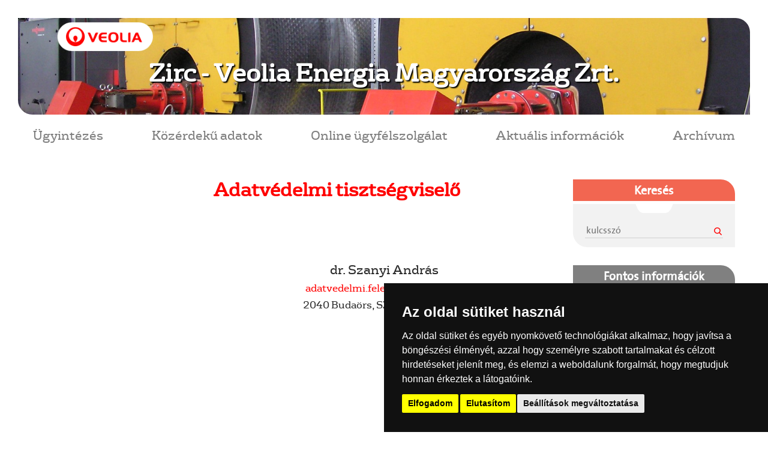

--- FILE ---
content_type: text/html; charset=UTF-8
request_url: https://tavho.veolia.hu/zirc/adatvedelmi-tiszt-zirc
body_size: 3401
content:
<!DOCTYPE html>
<html lang="hu" class="">
<head>
	<meta charset="utf-8">
	<link media="all" type="text/css" rel="stylesheet" href="https://tavho.veolia.hu/build/css/app-479b0ae7e7.css">

	<link href="/vendor/owfont/css/owfont-regular.css" rel="stylesheet" type="text/css">
	<meta name="csrf-token" content="ibghRazeQiWV5U4cJQJAtOyZugYxUu95qvkCYVEw">
	<meta http-equiv="X-UA-Compatible" content="IE=edge">
	<meta name="viewport" content="width=device-width, initial-scale=1, user-scalable=0">
	<meta name="description" content="">
	<meta name="keywords" content="">
	<meta property="og:description" name="og:description"
	      content="">
	<meta property="og:title" name="og:title" content="Adatv&eacute;delmi tiszts&eacute;gviselő-Zirc">
	<meta property="og:image" name="og:image" content="">
	<meta property="og:url" name="og:url" content="https://tavho.veolia.hu/zirc/adatvedelmi-tiszt-zirc">
	<title>Adatv&eacute;delmi tiszts&eacute;gviselő - Veolia</title>
	<link rel="shortcut icon" type="image/png" href="/images/favicon.png">

	<!-- HTML5 shim and Respond.js for IE8 support of HTML5 elements and media queries -->
	<!-- WARNING: Respond.js doesn't work if you view the page via file:// -->
	<!--[if lt IE 9]>
	<script src="https://oss.maxcdn.com/html5shiv/3.7.2/html5shiv.min.js"></script>
	<script src="https://oss.maxcdn.com/respond/1.4.2/respond.min.js"></script>
	<![endif]-->
	<style>
		footer{
			min-height: unset;
			padding: 1rem 0;
		}

		footer .container{
			min-height: unset;
		}

		footer .container ul{
			position: relative;
			top: unset;
			bottom: unset;
			left: unset;
			right: unset;
			transform: none;
		}

		footer .container img{
			position: relative;
			top: unset;
			bottom: unset;
			left: unset;
			right: unset;
			transform: none;
		}

		footer .container .footer-link{
			position: relative;
			top: unset;
			bottom: unset;
			left: unset;
			right: unset;
			transform: none;
		}

		.access-btn{
			position: relative;
			top: unset;
			bottom: unset;
			left: unset;
			right: unset;
			transform: none;
			max-height: 30px;
		}
	</style>
</head>
<body class="">

<header class="container-fluid">

	
		<div class="felso-resz">
							<img src="https://tavho.veolia.hu/userfiles/telepules/11/1920x253.jpg" class="img-responsive felso-kep" alt="">
						<h1>Zirc - Veolia Energia Magyarorsz&aacute;g Zrt.</h1>
			<div class="container veolia-logo">
				<a href="/"><img src="https://tavho.veolia.hu/images/veolia-felso.png" id="veolia-logo" alt="Veolia"></a>
			</div>
		</div>
		<div class="container mobil-menu visible-xs visible-sm">
			<div class="navbar-header">
				<span class="menu-szoveg">Menü</span>
				<button type="button" class="navbar-toggle collapsed" data-toggle="collapse"
				        data-target="#felso-menu" aria-expanded="false">
					<span class="sr-only">Toggle navigation</span>
					<span class="icon-bar"></span>
					<span class="icon-bar"></span>
					<span class="icon-bar"></span>
				</button>
			</div>
		</div>

		<div class="container">
			<div class="collapse navbar-collapse " id="felso-menu">
				<nav class="navbar-nav">
											<a href="/zirc/mit-hogyan-intezhet"
						   class=" heading-font menu-elem felso-menu">
						    &Uuml;gyint&eacute;z&eacute;s
						</a>
																	<a href="/zirc/szervezeti-szemelyzeti-adatok"
						   class=" heading-font menu-elem felso-menu">
						    K&ouml;z&eacute;rdekű adatok
						</a>
																	<a href="/zirc/online-uegyfelszolgalat"
						   class=" heading-font menu-elem felso-menu">
						    Online &uuml;gyf&eacute;lszolg&aacute;lat
						</a>
																	<a href="/zirc/tavho-hirlevel"
						   class=" heading-font menu-elem felso-menu">
						    Aktu&aacute;lis inform&aacute;ci&oacute;k
						</a>
																	<a href="/zirc/archivalasrol-zirc"
						   class=" heading-font menu-elem felso-menu">
						    Arch&iacute;vum
						</a>
															</nav>
			</div>
		</div>
	</header>



 	<div class="container tartalom">
	<div class="row">
		<div class="col-xs-12 col-sm-6 col-md-3">
					</div>
		<div class="col-xs-12 col-sm-12 col-md-6 ">
			
	<section class="szoveges">
		<h1 class="oldal-cim">Adatv&eacute;delmi tiszts&eacute;gviselő</h1>
		<div class="szoveg">
			<p>&nbsp;</p>

<p>&nbsp;</p>

<h4 style="text-align: center;">dr. Szanyi András</h4>

<h5 style="text-align: center;"><a href="javascript:void(location.href='mailto:'+String.fromCharCode(97,100,97,116,118,101,100,101,108,109,105,46,102,101,108,101,108,111,115,64,118,101,111,108,105,97,46,99,111,109))">adatvedelmi.felelos@veolia.com</a></h5>

<h5 style="text-align: center;">2040 Budaörs, SZabadság út 301.</h5>

		</div>
	</section>

		</div>
		<div class="col-xs-12 col-sm-6 col-md-3 ">
			<section class="jobb-oldal">
								<div class="kereses">
	<div class="felso-sav bg-piros">
		<div><p class="text-center">Keresés</p></div>
		<img src="https://tavho.veolia.hu/images/belog-nagy.png">
	</div>
	<div class="also-sav">

				<form method="POST" action="https://tavho.veolia.hu/zirc/kereses" accept-charset="UTF-8"><input name="_token" type="hidden" value="ibghRazeQiWV5U4cJQJAtOyZugYxUu95qvkCYVEw">
		<input placeholder="kulcssz&oacute;" name="kereses" type="text" value="">
		<input id="kereses_gomb" type="submit" value="Keres&eacute;s">
		</form>
			</div>
</div>
				<div class="fontos-informaciok">
	<div class="felso-sav bg-szurke">
		<div><p class="text-center">Fontos információk</p></div>
		<img src="https://tavho.veolia.hu/images/belog-nagy.png">
	</div>
	<div class="also-sav">
		<h4 class="heading-font" style="color:#ff0000">Hibabejelentés</h4>
		<p class="margin-top">Központi díjmentes<br>hibabejelentő zöldszám:<br>
							<span class="telefon">06 80 201 198</span>
					</p>
		<p>E-mail:<br>
							<span><a href="m&#x61;&#105;l&#x74;&#x6f;&#x3a;&#x75;&#x67;&#121;f&#x65;&#x6c;&#115;&#x7a;&#111;&#108;&#103;&#x61;&#x6c;&#97;&#116;&#64;&#118;&#x65;&#111;&#108;ia.c&#111;&#x6d;">&#x75;&#x67;&#121;f&#x65;&#x6c;&#115;&#x7a;&#111;&#108;&#103;&#x61;&#x6c;&#97;&#116;&#64;&#118;&#x65;&#111;&#108;ia.c&#111;&#x6d;</a></span>
					</p>

		<hr>
		<a href="/zirc/kapcsolat" class="heading-font">Kapcsolatfelvétel</a>
	</div>
</div>
								<div class="idojaras">
	<div class="felso-sav bg-narancs">
		<div><p class="text-center">Időjárás, névnap</p></div>
		<img src="https://tavho.veolia.hu/images/belog-nagy.png">
	</div>
	<div class="also-sav">
		<div class="telepules-nev">Zirc</div>
					<div class="ikonok">
				<div class="idojaras-ikon text-center"><i class="owf owf-802"></i>
					<br>szétszórt felhőzet</div>
				<div class="homerseklet text-center"><img src="https://tavho.veolia.hu/images/homero.png">
					<br>-1 °C
				</div>
			</div>
				<hr>
		<div class="text-center nevnap">
			<img src="https://tavho.veolia.hu/images/naptar.png" class="center-block" alt="">
			<span class="datum">2026-01-27</span><br>
			Angelika napja
		</div>
	</div>
</div>

			</section>
		</div>
	</div>
</div>

	<footer>
		<div class="container">
			<div class="row">
			
				<div class="col-12 col-lg-10">
					<ul class="list-inline">
						
													<li><a href="/zirc/impresszum"
								   class="">Impresszum</a></li>
													<li><a href="/zirc/kapcsolat"
								   class="">Kapcsolat</a></li>
													<li><a href="/zirc/gyik"
								   class="">GYIK</a></li>
													<li><a href="/zirc/adatkezelesi-nyilatkozat"
								   class="">Adatkezel&eacute;si nyilatkozat</a></li>
													<li><a href="/zirc/adatvedelmi-tajekoztato-zirc"
								   class="">Adatv&eacute;delmi t&aacute;j&eacute;koztat&oacute;</a></li>
													<li><a href="/zirc/adatvedelmi-tiszt-zirc"
								   class="">Adatv&eacute;delmi tiszts&eacute;gviselő</a></li>
													<li><a href="sitemap"
								   class="">Oldalt&eacute;rk&eacute;p</a></li>
													<li><a href="/zirc/karrier-veolia-zirc-lent"
								   class="">Karrier</a></li>
																				<li><a href="/suti-szabalyzat">Süti szabályzat</a></li>
							<li><a href="#" id="open_preferences_center">Süti hozzájárulás módosítása</a></li>
					</ul>
				</div>
				<div class="col-12 col-lg-2">
					<a class="footer-link" href="http://www.veolia.hu/hu">
						<img src="https://tavho.veolia.hu/images/veolia-footer.png" class="" alt="Veolia">
					</a>

					<a href="?akadalymentes=1">
						<img src="https://tavho.veolia.hu/images/veolia-akadaly.png" class="access-btn" alt="Akad&aacute;lymentes">
					</a>
				</div>
			</div>
		</div>

		
	</footer>

<!-- Cookie Consent by TermsFeed Privacy Policy and Consent Generator https://www.TermsFeed.com -->
<script type="text/javascript" src="//www.termsfeed.com/public/cookie-consent/4.0.0/cookie-consent.js" charset="UTF-8"></script>
<script type="text/javascript" charset="UTF-8">
	document.addEventListener('DOMContentLoaded', function () {
		cookieconsent.run({"notice_banner_type":"simple","consent_type":"express","palette":"dark","language":"hu","page_load_consent_levels":["strictly-necessary"],"notice_banner_reject_button_hide":false,"preferences_center_close_button_hide":false,"page_refresh_confirmation_buttons":false,"website_privacy_policy_url":"https://www.veolia.hu/hu/adatszolgaltatas"});
	});
</script>

<noscript>ePrivacy and GPDR Cookie Consent management by <a href="https://www.termsfeed.com/" rel="nofollow noopener">TermsFeed Privacy Policy and Consent Generator</a></noscript>
<!-- End Cookie Consent by TermsFeed Privacy Policy and Consent Generator https://www.TermsFeed.com -->

<noscript>ePrivacy and GPDR Cookie Consent management by <a href="https://www.termsfeed.com/" rel="nofollow noopener">TermsFeed Privacy Generator</a></noscript>
<!-- End Cookie Consent by TermsFeed Privacy Generator https://www.TermsFeed.com -->
<script cookie-consent="strictly-necessary" src="https://tavho.veolia.hu/build/js/vendor-9fb820ffc9.js"></script>

<script cookie-consent="strictly-necessary" src="https://tavho.veolia.hu/build/js/app-b079cb9ac1.js"></script>

</body>
</html>
